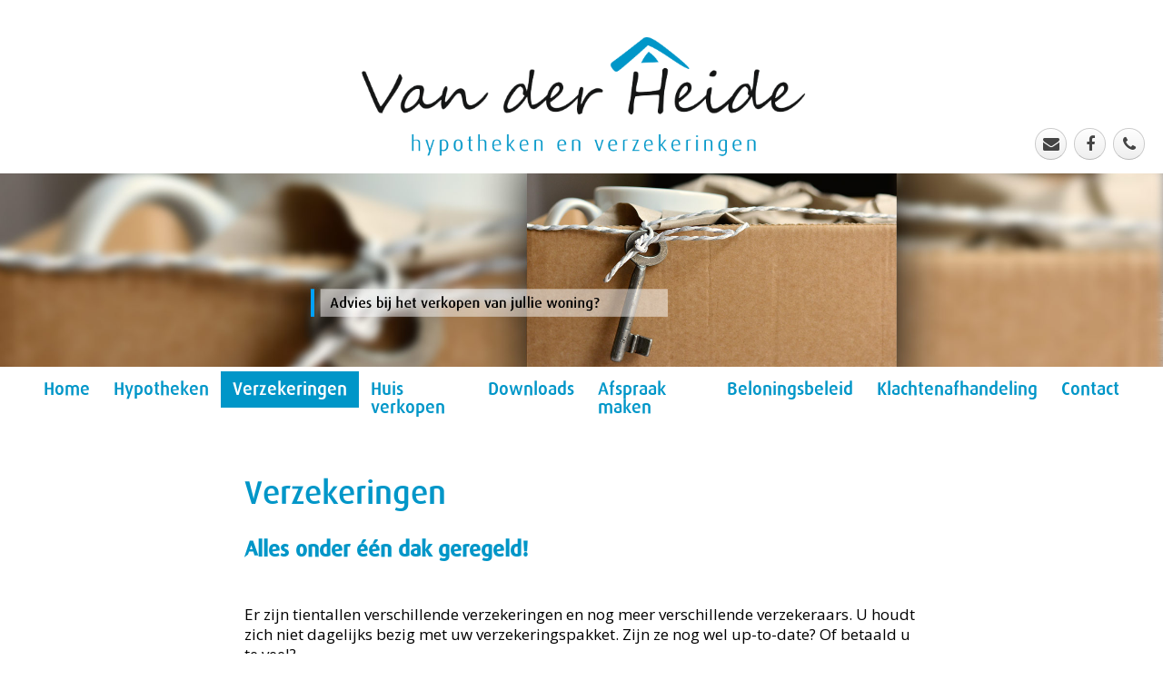

--- FILE ---
content_type: text/html; charset=UTF-8
request_url: https://www.hypothekenverzekeringen.nl/verzekeringen
body_size: 4323
content:









<!-- (c)2026 <a href="http://www.wie-media.nl" target="_blank" style="color:inherit">WIE Media internet & vormgeving</a> -->
<!DOCTYPE html>
<html xmlns="http://www.w3.org/1999/xhtml">
<head prefix="og: http://ogp.me/ns# fb: http://ogp.me/ns/fb# business: http://ogp.me/ns/business#">
<meta http-equiv="X-UA-Compatible" content="IE=Edge,chrome=1"/>
<title>Verzekeringen</title>
    <base href="https://www.hypothekenverzekeringen.nl" />
	<meta name="viewport" content="width=device-width, initial-scale=1, user-scalable=no"/>
    <meta name="Description" content="Alles onder &eacute;&eacute;n dak geregeld!
&nbsp;

Er zijn tientallen verschillende verzekeringen en nog meer verschillende verzekeraars. U houdt zich niet dagelijks bezig met uw verzekeringspakket. Zijn ze nog wel up-to-date? Of betaald u te veel?

Veel mensen betalen te veel voor hun verzeke"/>
    <meta name="Keywords" content=""/>
	<meta name="expires" content="Sun, 01 Feb 2026"/>
    <!-- <meta http-equiv="content-type" content="text/html;charset=UTF-8" /> -->
    <meta name="robots" content="INDEX,FOLLOW"/>
	<meta name="author" content="(c)2026 Van der Heide Hypotheken en verzekeringen, alle rechten voorbehouden" />
	<meta name="server" content="oxilion" />
	<link rel="shortcut icon" href="/favicon.ico" type="image/x-icon" />
			<link rel='alternate' title='Nieuwsfeed ' type='application/rss+xml' href='/rss/rssnewsfeed.xml'/>
		
    <meta property="fb:app_id" content="145634995501895"/>
	    
	<meta property="og:url" content="https://www.hypothekenverzekeringen.nl"/>
	    
    <link href="//fonts.googleapis.com/css?family=Encode+Sans+Expanded|Roboto+Condensed:400,700|Roboto:500|Ubuntu" rel="stylesheet">
    <link href='//fonts.googleapis.com/css?family=Maven+Pro:400,500,700,900' rel='stylesheet' type='text/css'>
    <link href="https://fonts.googleapis.com/css?family=Open+Sans:300,300i,400,400i,600,600i,700,700i,800,800i" rel="stylesheet">
     
        
  <link rel="stylesheet" href="https://cdnjs.cloudflare.com/ajax/libs/uikit/2.27.4/css/uikit.gradient.min.css" />
  <link rel="stylesheet" href="https://cdnjs.cloudflare.com/ajax/libs/uikit/2.27.4/css/components/slidenav.min.css" />
  <link rel="stylesheet" href="https://cdnjs.cloudflare.com/ajax/libs/uikit/2.27.4/css/components/slideshow.min.css" />
  <link rel="stylesheet" href="https://cdnjs.cloudflare.com/ajax/libs/uikit/2.27.4/css/components/sticky.min.css" />
  <link rel="stylesheet" href="https://cdnjs.cloudflare.com/ajax/libs/uikit/2.27.4/css/components/accordion.min.css" />
    
    <link rel="STYLESHEET" type="text/css" href="https://cdnjs.cloudflare.com/ajax/libs/SlickNav/1.0.4/slicknav.min.css"/>
	
    <link rel="stylesheet" type="text/css" href="/idcookies/idcookies.css" />    
    
    <link rel="STYLESHEET" type="text/css" href="/css/animate.css"/>
    <link rel="STYLESHEET" type="text/css" href="/css/navigation.css"/>
    <link rel="STYLESHEET" type="text/css" href="/css/stylesheet.css"/>
    <link rel="STYLESHEET" type="text/css" href="/css/assets.css"/>

    
	<!--[if lt IE 9]>
      <script src="https://oss.maxcdn.com/libs/html5shiv/3.7.0/html5shiv.js"></script>
      <script src="https://oss.maxcdn.com/libs/respond.js/1.4.2/respond.min.js"></script>
    <![endif]-->
	<style>
	h1,h2,h3{
	color:#0196C8;
}
    .full-width{
        max-width:100%;
    }
    .content{
        font-family : "Open Sans", Arial, Sans Serif;
        color : #000;
        font-size : 17px;
        line-height : 1.3em; 
    }
    .content em{
        font-size : 14px;
    }
    .content h2{
        font-family : "daxmedium", Arial, Sans Serif;
    }
    .iconholder{
        background-image : url(/images/lijn.png);
        background-repeat : repeat-x;
        background-position : left 50%;
    }
    .iconholder2{
        margin-top : 25px;
        margin-bottom : 10px;
    }    
    .iconholder{
        margin-top : 40px;
        margin-bottom : 10px;
    }
    .icon{
        box-sizing:border-box;
        width:60px;
        height:60px;
        padding-top:10px;
        border-radius:100px;
        -ms-border-radius:100px;
        -webkit-border-radius:100px;
        -o-border-radius:100px;
        -moz-border-radius:100px;
        background-color:#0096c8;
        border:5px solid #ffffff;
        color:#ffffff;    
    }
    .daxmedium{
        font-family : "daxmedium", Arial, Sans Serif;
    }
	</style>
    

    
        
     
 
</head>
<body >
<div id="top"></div>

<div class="spacer uk-hidden-large" style="height:60px;"></div>

<div class="topbar" style="position:relative;">
    <div class="uk-container uk-container-center">
        <div class="uk-grid uk-margin-small-top">
            <div class="uk-hidden-small uk-width-medium-1-6 uk-width-large-1-4">&nbsp;</div>
            <div class="uk-width-small-1-1 uk-width-medium-4-6 uk-width-large-3-6">
                <a href="/" ><img src="/images/vanderheide-hypotheken-verzekeringen.png" alt="van der heide hypotheken en verzekeringen"/></a>
            </div>
            <div class="uk-hidden-small uk-width-medium-1-6 uk-width-large-1-4">
                
            </div>
        </div>
    </div>
    
    <div class="uk-text-right uk-text-center-small uk-visible-large" style="margin-right:10px;margin-bottom:5px;position:absolute;right:10px;bottom:10px;">
        <a href="mailto:info@hypothekenverzekeringen.nl" class="uk-icon-button uk-icon-envelope"></a>&nbsp;
        <a href="https://www.facebook.com/hypothekenenverzekeringenharlingen/" target="_blank" class="uk-icon-button uk-icon-facebook"></a>&nbsp;
        <a href="tel:0641694025" class="uk-icon-button uk-icon-phone"></a>
    </div>
</div>


<div class="iconholder2 uk-text-center uk-vertical-align uk-hidden-large">
    <div class="icon uk-text-center uk-vertical-align-middle">
        <a style="color:#fff" href="tel:0641694025" class="uk-icon uk-icon-medium uk-icon-phone"></a>
    </div>
    <div class="icon uk-text-center uk-vertical-align-middle">
        <a style="color:#fff" href="mailto:info@hypothekenverzekeringen.nl" class="uk-icon uk-icon-medium uk-icon-envelope"></a>
    </div>
    <div class="icon uk-text-center uk-vertical-align-middle">
        <a style="color:#fff" href="https://www.facebook.com/hypothekenenverzekeringenharlingen/" target="_blank" class="uk-icon uk-icon-medium uk-icon-facebook"></a>
    </div>
</div>

<div class="slider uk-hidden-small">
    <div class="uk-slidenav-position" data-uk-slideshow="{'autoplay':true}">
        <ul class="uk-slideshow">
            <li><img src="/images/hypotheken-verzekeringen-1.jpg"/></li>
            <li><img src="/images/hypotheken-verzekeringen-2.jpg"/></li>
            <li><img src="/images/hypotheken-verzekeringen-3.jpg"/></li>
        </ul>
        <a href="" class="uk-slidenav uk-slidenav-contrast uk-slidenav-previous" data-uk-slideshow-item="previous"></a>
        <a href="" class="uk-slidenav uk-slidenav-contrast uk-slidenav-next" data-uk-slideshow-item="next"></a>
    </div>
</div>    


<div class="uk-container uk-container-center full-width">
    <div class="uk-grid uk-margin-small-top">
        <div class="uk-width-1-1">
            <div class="uk-visible-large menuholder uk-margin-large-bottom">
                <ul class="nav" id="menu"><li><a href="/">Home</a></li><li><a href="/hypotheken">Hypotheken</a></li><li><a href="/verzekeringen">Verzekeringen</a></li><li><a href="/verkopen">Huis verkopen</a></li><li><a href="/downloads">Downloads</a></li><li><a href="/afspraak-maken">Afspraak maken</a></li><li><a href="/beloningsbeleid">Beloningsbeleid</a></li><li><a href="/klachtenafhandeling">Klachtenafhandeling</a></li><li><a href="/contact">Contact</a></li></ul> 
            </div>
        </div>
             </div>
</div>    






   <!-- content --> 
        




<!-- content -->

<hr class="uk-divider uk-visible-small"/>

<div class="uk-container uk-container-center">
    <div class="uk-grid uk-margin-small-top">
    
        <div class="uk-visible-large uk-width-1-6"></div>
        <div class="uk-width-small-1-1 uk-width-medium-1-1 uk-width-large-4-6">
            <div class="content">
                <h1 class="daxmedium">Verzekeringen</h1>
                <p><h2><strong>Alles onder &eacute;&eacute;n dak geregeld!</strong><br />
&nbsp;</h2>

<p>Er zijn tientallen verschillende verzekeringen en nog meer verschillende verzekeraars. U houdt zich niet dagelijks bezig met uw verzekeringspakket. Zijn ze nog wel up-to-date? Of betaald u te veel?<br />
<br />
Veel mensen betalen te veel voor hun verzekeringen omdat ze hier al enige tijd niet naar hebben gekeken.</p>

<h2><br />
<strong>Wij doen dit gratis voor u!</strong></h2>

<p>Dat klopt! Wij gaan&nbsp;<strong>gratis&nbsp;</strong>voor u aan de slag. Wij gaan kijken of u de juiste producten nog heeft en of er wat valt te besparen op de huidige verzekeringen.</p>

<h2>&nbsp;</h2>

<p>Bij Van der Heide heeft u altijd uw eigen verzekeringsadviseur waar u wijzigingen of schades aan door kunt geven. Onze adviseurs staan 24/7 voor u klaar! Heeft u een ongelukje gehad in het weekend? U kunt ons via Whatsapp altijd benaderen voor vragen, advies of schades.<br />
&nbsp;</p>
<img alt="" src="/upload/images/IMG_1635.JPG" style="width: 960px; height: 753px;" /></p>
                <p></p>
            </div>
        </div>
        <div class="uk-visible-large uk-width-1-6"></div>


<!-- content -->


        
        <div class="uk-visible-large uk-width-1-6"></div>
        <div class="uk-width-small-1-1 uk-width-medium-1-1 uk-width-large-4-6">
            
            <div class="footer uk-text-center">
              <img src="/images/vanderheide-hypotheken-verzekeringen-bg.png" />  <br />
              <h2 class="daxmedium">hypothekenverzekeringen.nl</h2><br /><br />
              <hr class="uk-divider"/>
              <div class="uk-margin-large-bottom">   
                  &copy;2026 Van der Heide Hypotheken en verzekeringen <br/> Voorstraat 23 - 8861 BD Harlingen - 0517 854 162 - <a href="/upload/files/PRIVACYSTATEMENT%20Van%20der%20Heide%20Hypotheken%20en%20Verzekeringen.pdf" target="_blank" style="color:inherit;">Privacyverklaring</a><br>KvK: 70107726 - AFM: 12045490 <br><br><br />
                  Realisatie: <a href="http://www.wie-media.nl" target="_blank" style="color:inherit">WIE Media internet & vormgeving</a>              </div>
            </div>
        </div>
        <div class="uk-visible-large uk-width-1-6"></div>
        
        
    </div>
</div>


<a href="#top" data-uk-smooth-scroll="{offset: 60}">
	<div class="navtotop" style="display:none;">
		<i class="uk-icon uk-icon-chevron-up" style="color : #ffffff;"></i><br>
		TOP
	</div>
</a>

<div class="actionbar uk-visible-small" style="position:fixed;bottom:0;left:0;display:block;width:100%;height:30px;">
    <a href="tel:0641694025" class="uk-button" style="background:#0096C8;color:#fff;text-shadow:none;width:50%"><i class="uk-icon uk-icon-phone"></i> Bel: 06-41694025</a><a href="mailto:info@hypothekenverzekeringen.nl" class="uk-button" style="background:#0096C8;color:#fff;text-shadow:none;width:50%"><i class="uk-icon uk-icon-envelope"></i> Verstuur een mail</a>
</div>




<script src="https://cdnjs.cloudflare.com/ajax/libs/jquery/2.1.3/jquery.min.js"></script>
<script src="/js/jquery.validate.js" type="text/javascript"></script>
<script src="/js/messages_nl.js" type="text/javascript"></script>

<script src="https://cdnjs.cloudflare.com/ajax/libs/uikit/2.27.4/js/uikit.min.js"></script>
<script src="https://cdnjs.cloudflare.com/ajax/libs/uikit/2.27.4/js/components/lightbox.min.js"></script>
<script src="https://cdnjs.cloudflare.com/ajax/libs/uikit/2.27.4/js/components/slideshow.min.js"></script>
<script src="https://cdnjs.cloudflare.com/ajax/libs/uikit/2.27.4/js/components/slideset.min.js"></script>
<script src="https://cdnjs.cloudflare.com/ajax/libs/uikit/2.27.4/js/components/sticky.min.js"></script>
<script src="https://cdnjs.cloudflare.com/ajax/libs/uikit/2.27.4/js/components/accordion.min.js"></script>
<script src="https://cdnjs.cloudflare.com/ajax/libs/uikit/2.27.4/js/components/grid.min.js"></script>
<script src="/parallax.js-1.5.0/parallax.min.js"></script>



<script src="/fancybox2/source/jquery.fancybox.pack.js" type="text/javascript"></script>

<script src="/js/navigation.jquery.js" type="text/javascript"></script>
<script src="https://cdnjs.cloudflare.com/ajax/libs/SlickNav/1.0.5.5/jquery.slicknav.min.js" type="text/javascript"></script>




<script>
$(document).ready(function(){

    $("#staatslot").validate({

        rules:{
            mailadres: {
                required: true,
                email: true
            }
        }
    });





      

  	// Navigation ----------------------------------
	// wide screen
	setNavigation();
	// medium and small screen
    $('#menu').slicknav({'brand':'','showChildren': false});
    $(".slicknav_menu").addClass("uk-hidden-large");

	//-----------------------------------------------


 



    $(".nvm a").attr("target","_blank");


    //Hou de aspect ratio van de slider foto's in de goede verhouding
    $(".slider img").each(function(){
        $(this).css("width","100%").css("height","auto");
    })

    $(".headline img").each(function(){
        $(this).css("width","75px");
    })


    $(".content img").each(function(){
        $(this).css("height","auto");
    })

    var img_name = $(".newsimage img").attr("src");
    $("a.newsimage").attr("href",img_name);




	// Animate.css
	$(".anim").hover(
		function(){
			if($(this).hasClass('animated pulse')){
				$(this).removeClass('animated pulse')
			}else{
				$(this).addClass('animated pulse')
			}
		}
	)

/*get Image dim / serve image dimensions
$("img").each(function(){
    var width = $(this).width();
    var height = $(this).height();
    $(this).attr("width",width).attr("height",height);
})
$(".projimage").each(function(){
    var width = $(this).width();
    var height = $(this).height();
    $(this).removeAttr("width").removeAttr("height");
})
 */

/*
    $(".text2 img").each(function(){
        pth = $(this).attr("src");
        $(this).removeAttr("style");
        $(this).css("margin","5px");//.css("max-height","130px");
        //$(this).wrap("<a href='"+ pth +"' data-uk-lightbox='{group:\'x\'}'></a>");
        $(this).addClass("uk-thumbnail uk-thumbnail-medium");
    })
    $(".text1 img").each(function(){
        pth = $(this).attr("src");
        //$(this).removeAttr("style");
        $(this).css("margin","5px");//.css("max-height","130px");
        $(this).wrap("<a href='"+ pth +"' data-uk-lightbox='{group:\'x\'}'></a>");
        $(this).addClass("uk-thumbnail uk-thumbnail-medium");
    })
*/

})
</script>
<script>

/*
	 $("nav#mymenu").mmenu({
		 preventDefault: true,
		 dragOpen: true
	 });
*/

	 $("a.fancybox").fancybox({
	 	autoSize : false,
		width : 800,
		height : 600
	 });


</script>

<script>
    $(window).scroll(
        {
            previousTop: 0
        },
        function () {
        var currentTop = $(window).scrollTop();
        if (currentTop == 0) {
    		$(".navtotop").hide('slow');
            //$(".actionbar").hide();
            $(".nr2").hide();
        } else {
    		$(".navtotop").show('slow');
            //$(".actionbar").show();
            $(".nr2").show();
        }
        this.previousTop = currentTop;
    });
</script>

</body>
</html>
	

		

--- FILE ---
content_type: text/css
request_url: https://www.hypothekenverzekeringen.nl/idcookies/idcookies.css
body_size: 165
content:
#cookieContainer{
    width : 100%;
    min-height : 100px;
    background-color : #e9e9e9;
    border-bottom : 1px solid gray;
    position : fixed;
    top : 0px;
    z-index : 999999999;
}
.cContainer{
    max-width : 700px;
    padding : 10px;
    margin  : auto;
    text-align : center;
}
.open{
    display : block;
}
.closed{
    display : none;
}
#cookieInfo{display : none;}
h2.cookieHeader{color : #00355F; }
p.cookietext{}
.alert-box{background-color : #EBF7FD;border:1px solid lightgray;padding:10px;}

--- FILE ---
content_type: text/css
request_url: https://www.hypothekenverzekeringen.nl/css/navigation.css
body_size: 750
content:
/* main menu styles */

.nav,.nav ul {
    list-style:none;
    margin:0;
    padding:0;
    
    /* center menu */
    display: flex;
    justify-content: center;    
    
}

.nav {
    position:relative;
	z-index : 99999!important;
}

.nav ul {
    height:0;
    /* left:0; */
    overflow:hidden;
    position:absolute;
    /* top: 0px; 					offset submenu */
}

.nav li {
    float:left;
    position:relative;

}

.nav li a {
    /*-moz-transition:0.2s;
    -o-transition:0.2s;
    -webkit-transition:0.2s;
	transition:0.2s;
	*/
    background-color:transparent;
    border:0px solid #6E67A6;
    color:#000;
    display:block;
    font-size:20px;
    line-height:45px;
    padding:5px 20px;
    text-decoration:none;
}

.nav li:hover > a {
    background:#B92171;
    border : 0px;
	border-color:#B92171;
    color:#fff;
}

ul.subs {
	white-space: nowrap;
	min-width : 150px;
}

.nav li:hover ul.subs {
    height:auto;
    /* width:180px; */
}

.nav ul li {
    opacity:0;
    width:100%;
}

.nav li ul li {

}

.nav li:hover ul li {
    opacity:1;
}

.nav ul li a {
    background:#B92171;
	border-top : 1px solid #ffffff;
    color:#fff;
    line-height:1px;
}

.nav li:hover ul li a {
    line-height:25px;
}

.nav ul li a:hover {
    background:#3182B5;
	border-top : 0px solid #ffffff;
}
/* ========================================================== */
/* BC --- customize ----  */
.nav,.nav ul{
    font-family: "Roboto Condensed"!important;
    /*letter-spacing: -0.0575em;*/
    
	color : #002D59;
    font-weight : normal;
}


.nav ul li a.active {
    background:#058B8C;
	border-top : 0px solid #000000;
}

.NOLINK{
	cursor : default
}

/* afmetingen menu items */
.nav li a {
    line-height : 20px;
    padding-top : 10px;
    padding-bottom : 10px;
    padding-left : 6px;
    padding-right : 6px;
    
}
/* custom verzuim inBeeldt */
/* textkleur en achtergrond kleur items */
.nav li a {
font-size : 18px;
background : transparent;
color : #3C6C3D;
font-weight : normal;
}
/* textkleur en achtergrond kleur OVER items */
.nav li:hover > a {
    color 	   :#ffffff;
    background-color 	   :#3C6C3D;
}
/* textkleur en achtergrond kleur ACTIEVE items */
ul.nav li a.active {
    background :#3C6C3D;
    color 	   :#FFFFFF;
}

/* SUBS  ===================================================== */
/* textkleur en achtergrond kleur over sub items */
ul.nav li ul.subs{
    border-radius : 0px;
}
ul.nav li ul.subs li a{
    background:#555555;
	border-top : 1px solid transparent;
	color : #fff;
    font-weight : normal;
    text-align : left;
}
ul.nav li ul.subs li a:hover{
    background:#EC6401;
	border-top : 1px solid transparent;
	color : #000000;
}

/* textkleur en achtergrond kleur ACTIEVE sub items */
ul.nav li ul.subs li a.active{
background: #EC6401;
color : #ffffff;
}

--- FILE ---
content_type: text/css
request_url: https://www.hypothekenverzekeringen.nl/css/stylesheet.css
body_size: 149
content:
/* Generated by Font Squirrel (http://www.fontsquirrel.com) on June 5, 2013 */



@font-face {
    font-family: 'daxmedium';
    src: url('dax-medium-webfont.eot');
    src: url('dax-medium-webfont.eot?#iefix') format('embedded-opentype'),
         url('dax-medium-webfont.woff') format('woff'),
         url('dax-medium-webfont.ttf') format('truetype'),
         url('dax-medium-webfont.svg#daxmedium') format('svg');
    font-weight: normal;
    font-style: normal;

}




@font-face {
    font-family: 'daxlight';
    src: url('dax-light-webfont.eot');
    src: url('dax-light-webfont.eot?#iefix') format('embedded-opentype'),
         url('dax-light-webfont.woff') format('woff'),
         url('dax-light-webfont.ttf') format('truetype'),
         url('dax-light-webfont.svg#daxlight') format('svg');
    font-weight: normal;
    font-style: normal;

}

--- FILE ---
content_type: text/css
request_url: https://www.hypothekenverzekeringen.nl/css/assets.css
body_size: 449
content:
    .slicknav_menu{
    background-color : rgba(0, 150, 200, 1.0);
    width : 100%;
    position : fixed;
    top : 0px;
    z-index : 1000;
    }
    
    .hidefield{
    display : none;
    }
    
    label.error{
    color : red;
    display : block;
    }
    
    .navtotop{
	position : fixed;
	width :  50px;
	height : 50px;
	background-color : rgba(0, 150, 200, 1.0);
	right : 20px;
	bottom : 50px;
	z-index : 1000;
    color : #fff;
	text-align : center;
    border : 1px solid #fff;
    border-radius : 100%;
    -moz-border-radius : 100%;
    -webkit-border-radius : 100%;
    -ms-border-radius : 100%;
    -o-border-radius : 100%;
	}
	.navtotop{
	background-color : rgba(0, 150, 200, 0.6);
	}
	.navtotop:hover{
	background-color : rgba(0, 150, 200, 1.0);
	}
    
/* Navigatie overrules navigation.css */
/* Font, kleur*/
.nav,.nav ul{
    font-family: "daxmedium"!important;
    /*letter-spacing: -0.0575em;*/
	color : #0096C8;
    font-weight : normal;
}

/* afmetingen menu items */
.nav li a {
    line-height     : 20px;
    padding-top     : 10px;
    padding-bottom  : 10px;
    padding-left    : 13px;
    padding-right   : 13px;
    
}
/* custom verzuim inBeeldt */
/* textkleur en achtergrond kleur items */
.nav li a {
    font-size       : 20px;
    background      : transparent;
    color           : #0096C8;
    font-weight     : normal;
}
/* textkleur en achtergrond kleur OVER items */
.nav li:hover > a {
    color 	   :#ffffff;
    background-color 	   :#0096C8;
}
/* textkleur en achtergrond kleur ACTIEVE items */
ul.nav li a.active {
    background :#0096C8;
    color 	   :#FFFFFF;
}    	

--- FILE ---
content_type: application/javascript
request_url: https://www.hypothekenverzekeringen.nl/js/messages_nl.js
body_size: 411
content:
/*
 * Translated default messages for the jQuery validation plugin.
 * Locale: NL (Dutch; Nederlands, Vlaams)
 */
$.extend($.validator.messages, {
	required: "Dit is een verplicht veld.",
	remote: "Controleer dit veld.",
	email: "Vul hier een geldig e-mailadres in.",
	url: "Vul hier een geldige URL in.",
	date: "Vul hier een geldige datum in.",
	dateISO: "Vul hier een geldige datum in (ISO-formaat).",
	number: "Vul hier een geldig getal in.",
	digits: "Vul hier alleen getallen in.",
	creditcard: "Vul hier een geldig creditcardnummer in.",
	equalTo: "Vul hier dezelfde waarde in.",
	extension: "Vul hier een waarde in met een geldige extensie.",
	maxlength: $.validator.format("Vul hier maximaal {0} tekens in."),
	minlength: $.validator.format("Vul hier minimaal {0} tekens in."),
	rangelength: $.validator.format("Vul hier een waarde in van minimaal {0} en maximaal {1} tekens."),
	range: $.validator.format("Vul hier een waarde in van minimaal {0} en maximaal {1}."),
	max: $.validator.format("Vul hier een waarde in kleiner dan of gelijk aan {0}."),
	min: $.validator.format("Vul hier een waarde in groter dan of gelijk aan {0}."),

	// for validations in additional-methods.js
	iban: "Vul hier een geldig IBAN in.",
    bic: "Vul hier een geldig BIC code in.",
	dateNL: "Vul hier een geldige datum in.",
	phoneNL: "Vul hier een geldig Nederlands telefoonnummer in.",
	mobileNL: "Vul hier een geldig Nederlands mobiel telefoonnummer in.",
	postalcodeNL: "Vul hier een geldige postcode in.",
	bankaccountNL: "Vul hier een geldig bankrekeningnummer in.",
	giroaccountNL: "Vul hier een geldig gironummer in.",
	bankorgiroaccountNL: "Vul hier een geldig bank- of gironummer in."
});
